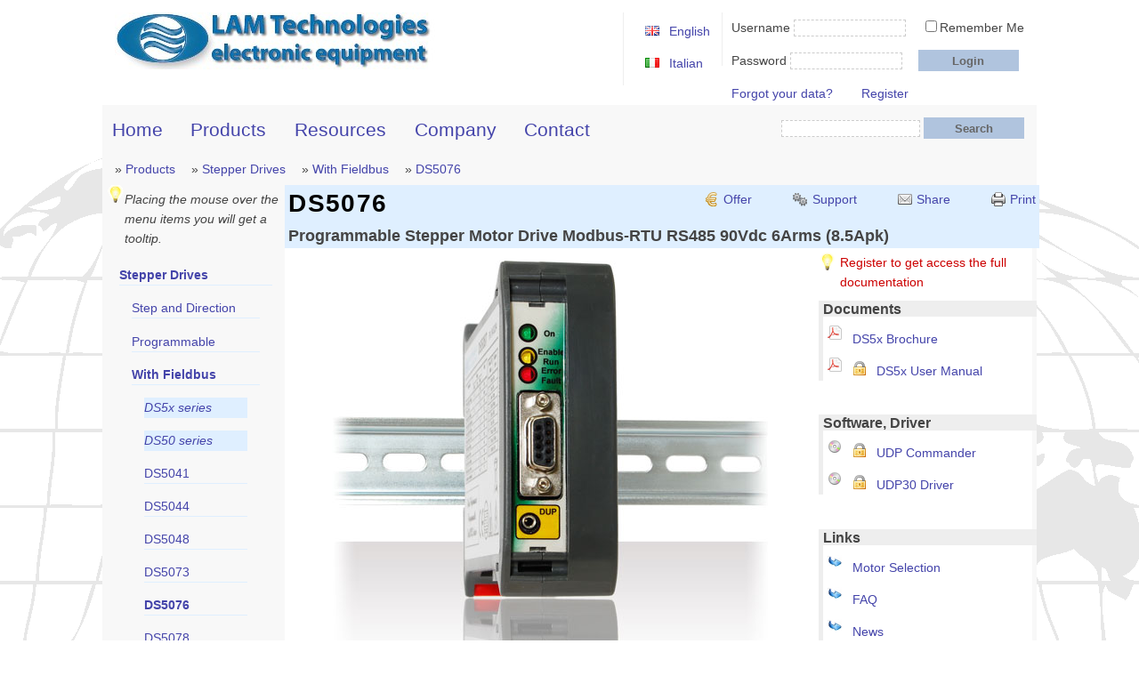

--- FILE ---
content_type: text/html; charset=utf-8
request_url: https://lamtechnologies.com/Product.aspx?lng=EN&idp=DS5076
body_size: 36696
content:
<!DOCTYPE html><html id="ctl00_htmlTagId" lang="en"><head><meta http-equiv="Content-Type" content="text/html;charset=utf-8" /><meta name="viewport" content="width=device-width, initial-scale=1.0" /><title>DS5076, Programmable Stepper Motor Drive Modbus-RTU RS485 90Vdc 6Arms (8.5Apk)</title><link href="DefaultCss0224.css" rel="stylesheet" type="text/css" /><link rel="shortcut icon" href="favicon.ico" /> <script src="DefaultScript.js" type="text/javascript"></script> <link href="https://lamtechnologies.com/Product.aspx?lng=EN&amp;idp=DS5076" rel="canonical" /><meta name="description" content="DS5076, Programmable Stepper Motor Drive Modbus-RTU RS485 90Vdc 6Arms (8.5Apk)" /></head><body> <form name="aspnetForm" method="post" action="Product.aspx?lng=EN&amp;idp=DS5076" id="aspnetForm"><div><input type="hidden" name="__EVENTTARGET" id="__EVENTTARGET" value="" /><input type="hidden" name="__EVENTARGUMENT" id="__EVENTARGUMENT" value="" /><input type="hidden" name="__VIEWSTATE" id="__VIEWSTATE" value="/wEPDwUKLTQ1NzgwMjM3NGQYAQUeX19Db250cm9sc1JlcXVpcmVQb3N0QmFja0tleV9fFgIFGGN0bDAwJFJlbWVtYmVyTWVDaGVja0JveAUVY3RsMDAkUHJpdmFjeUNoZWNrQm94IPikfvzYImcFpPWxnTM9FrCnntA=" /></div><script type="text/javascript">var theForm = document.forms['aspnetForm'];if (!theForm) { theForm = document.aspnetForm;}function __doPostBack(eventTarget, eventArgument) { if (!theForm.onsubmit || (theForm.onsubmit() != false)) { theForm.__EVENTTARGET.value = eventTarget; theForm.__EVENTARGUMENT.value = eventArgument; theForm.submit(); }}</script><script src="/WebResource.axd?d=PvuHYPaFwYYJI9Pm18nz9Km66kpBng8sdkozCj5KgX7vSvkgt2HcXHtaWFbPthO0WxUU25rFVlYUOeEUbo3DU_myLFQ1&amp;t=637291138660000000" type="text/javascript"></script> <div id="outer"> <div id="header"> <a href="Default.aspx?lng=EN" class="floatLeft"> <img id="ctl00_LAMTechnologiesImage" title="LAM Technologies" src="Resources/Images/LAMTechnologies.jpg" alt="Image LAM Technologies logo" style="border-width:0px;" /> </a> <div id="ctl00_loginAction" class="loginAction"> <ul> </ul> </div> <div id="ctl00_loginBox" class="loginBox"> <div class="left"> Username <input name="ctl00$LogUserNameTextBox" type="text" id="ctl00_LogUserNameTextBox" title="Please enter the username chosen during your registration" class="textbox_px" onkeydown="return (event.keyCode!=13);" style="width:120px;" /> <span class="pL1em" title="Selecting this option you will be logged in automatically every time you connect to the site"><input id="ctl00_RememberMeCheckBox" type="checkbox" name="ctl00$RememberMeCheckBox" /><label for="ctl00_RememberMeCheckBox">Remember Me</label></span> </div> <div class="left pT1em"> Password <input name="ctl00$LogPasswordTextBox" type="password" id="ctl00_LogPasswordTextBox" title="Please enter the password chosen during your registration" class="textbox_px" onkeydown="return (event.keyCode!=13);" style="width:120px;" /> <span class="pL1em"> </span> <input type="submit" name="ctl00$LoginLinkButton" value="Login" id="ctl00_LoginLinkButton" title="After compiling the Username and Password, click to get access to all site content" class="button" /> </div> <div class="left pT1em"> <a id="ctl00_LostAccountHyperLink" title="If you forgot your username or password please click here" href="Msg.aspx?lng=EN&amp;txt=RecoverReg">Forgot your data?</a> <a id="ctl00_RegisterHyperLink" title="Click to register and have access to all site content" class="pL2em" href="UserProfileRegEdit.aspx?lng=EN&amp;act=Register">Register</a> </div> </div> <div id="language"> <ul> <li style="list-style-image: url(Resources/Images/gb.png)"> <a id="ctl00_ENLinkButton" title="Click to view the site in English language" href="javascript:__doPostBack('ctl00$ENLinkButton','')">English</a></li> <li style="list-style-image: url(Resources/Images/it.png)"> <a id="ctl00_ITLinkButton" title="Click to view the site in Italian language" href="javascript:__doPostBack('ctl00$ITLinkButton','')">Italian</a></li> </ul> </div> <!-- <div id="login"> <p> <input name="ctl00$TextBox1" type="text" id="ctl00_TextBox1" class="textbox" /> </p> <p> <input name="ctl00$TextBox2" type="text" id="ctl00_TextBox2" class="textbox" /> </p> <p> <a id="ctl00_HyperLink1" class="hyperlink"></a> <a id="ctl00_HyperLink2" class="hyperlink"></a> </p> </div> <div id="language"> <p> <a id="ctl00_HyperLink3" class="hyperlink"></a> <a id="ctl00_HyperLink4" class="hyperlink"></a> </p> <p> <a id="ctl00_HyperLink5" class="hyperlink"></a> <a id="ctl00_HyperLink6" class="hyperlink"></a> </p> </div> --> </div> <div id="ctl00_subheader"> <div id="mainMenu"> <ul><li><a title="Go to Home page" href="Default.aspx?lng=EN">Home</a></li><li><a title="Introduction to the products range" href="Products.aspx?lng=EN&amp;idp=products">Products</a></li><li><a title="Manuals, Software, FAQ…" href="Resources.aspx?lng=EN&amp;idp=resources&amp;rsty=BrMnDsD3SwFqNwDk">Resources</a></li><li><a title="Contact, Address, History…" href="Company.aspx?lng=EN&amp;idp=company">Company</a></li><li><a title="Contact" href="Company.aspx?lng=EN#contact">Contact</a></li></ul> </div> <div id="searchDiv"> <input name="ctl00$SearchTextBox" type="text" id="ctl00_SearchTextBox" title="Enter the product code you wish to search. You can also enter only a part of it and use the wildcard characters * and ?" class="textbox_px" onkeydown="return (event.keyCode!=13);" style="width:150px;" /> <input type="submit" name="ctl00$SearchButton" value="Search" id="ctl00_SearchButton" title="Press the button to begin your search" class="button" /> </div> <div id="siteMapPath"> <ul><li> &raquo; <a title="Introduction to the products range" href="Products.aspx?lng=EN&amp;idp=products">Products</a></li><li> &raquo; <a title="High performance microstepping drives" href="StepperMotorDriver.aspx?lng=EN">Stepper Drives</a></li><li> &raquo; <a title="User-programmable Microstepping Drives with Fieldbus, digital and analogue I/O" href="Product.aspx?lng=EN&amp;idp=stpdrvbus">With Fieldbus</a></li><li> &raquo; <a title="Programmable Stepper Motor Drive Modbus-RTU RS485 90Vdc 6Arms (8.5Apk)" href="Product.aspx?lng=EN&amp;idp=DS5076">DS5076</a></li></ul> </div> </div> <div class="clear"></div> <div id="page"> <div id="leftMst"> <div id="leftProductMenu"> <div class="tip left"> Placing the mouse over the menu items you will get a tooltip. </div> <ul><li><a title="High performance microstepping drives" class="menuSelected " href="StepperMotorDriver.aspx?lng=EN">Stepper Drives</a><ul><li><a title="STEP and DIRECTION Microstepping Drives" class="" href="Product.aspx?lng=EN&amp;idp=stpdrvckd">Step and Direction</a></li><li><a title="Programmable Stepper Motor Drive with Digital and Analogue I/O" class="" href="Product.aspx?lng=EN&amp;idp=stpdrvprg">Programmable</a></li><li><a title="User-programmable Microstepping Drives with Fieldbus, digital and analogue I/O" class="menuSelected " href="Product.aspx?lng=EN&amp;idp=stpdrvbus">With Fieldbus</a><ul><li><a title="User Programmable Stepper Motor Controller with Modbus-RTU Fieldbus" class="menuSeparator " href="Product.aspx?lng=EN&amp;idp=DS5x">DS5x series</a></li><li><a title="Programmable Stepper Motor Controller with Modbus-RTU RS485 Fieldbus" class="menuSeparator " href="Product.aspx?lng=EN&amp;idp=DS50">DS50 series</a></li><li><a title="Programmable Stepper Motor Drive Modbus-RTU RS485 50Vdc 1.4Arms (2Apk)" class="" href="Product.aspx?lng=EN&amp;idp=DS5041">DS5041</a></li><li><a title="Programmable Stepper Motor Drive Modbus-RTU RS485 50Vdc 4Arms (5.6Apk)" class="" href="Product.aspx?lng=EN&amp;idp=DS5044">DS5044</a></li><li><a title="Programmable Stepper Motor Drive Modbus-RTU RS485 50Vdc 8Arms (11.3Apk)" class="" href="Product.aspx?lng=EN&amp;idp=DS5048">DS5048</a></li><li><a title="Programmable Stepper Motor Drive Modbus-RTU RS485 90Vdc 3Arms (4.2Apk)" class="" href="Product.aspx?lng=EN&amp;idp=DS5073">DS5073</a></li><li><a title="Programmable Stepper Motor Drive Modbus-RTU RS485 90Vdc 6Arms (8.5Apk)" class="menuSelected " href="Product.aspx?lng=EN&amp;idp=DS5076">DS5076</a></li><li><a title="Programmable Stepper Motor Drive Modbus-RTU RS485 90Vdc 10Arms (14.1Apk)" class="" href="Product.aspx?lng=EN&amp;idp=DS5078">DS5078</a></li><li><a title="Programmable Stepper Motor Drive Modbus-RTU RS485 160Vdc 4Arms (5.6Apk)" class="" href="Product.aspx?lng=EN&amp;idp=DS5084">DS5084</a></li><li><a title="Programmable Stepper Motor Drive Modbus-RTU RS485 160Vdc 8.5Arms (12Apk)" class="" href="Product.aspx?lng=EN&amp;idp=DS5087">DS5087</a></li><li><a title="Programmable Stepper Motor Drive Modbus-RTU RS485 240Vdc 10Arms (14.1Apk)" class="" href="Product.aspx?lng=EN&amp;idp=DS5098">DS5098</a></li><li>AC supply</li><li><a title="Programmable Stepper Motor Drive Modbus-RTU RS485 (AC supply) 36Vac 1.4Arms (2Apk)" class="" href="Product.aspx?lng=EN&amp;idp=DS5041A">DS5041A</a></li><li><a title="Programmable Stepper Motor Drive Modbus-RTU RS485 (AC supply) 36Vac 4Arms (5.6Apk)" class="" href="Product.aspx?lng=EN&amp;idp=DS5044A">DS5044A</a></li><li><a title="Programmable Stepper Motor Drive Modbus-RTU RS485 (AC supply) 36Vac 8Arms (11.3Apk)" class="" href="Product.aspx?lng=EN&amp;idp=DS5048A">DS5048A</a></li><li><a title="Programmable Stepper Motor Drive Modbus-RTU RS485 (AC supply) 65Vac 3Arms (4.2Apk)" class="" href="Product.aspx?lng=EN&amp;idp=DS5073A">DS5073A</a></li><li><a title="Programmable Stepper Motor Drive Modbus-RTU RS485 (AC supply) 65Vac 6Arms (8.5Apk)" class="" href="Product.aspx?lng=EN&amp;idp=DS5076A">DS5076A</a></li><li><a title="Programmable Stepper Motor Drive Modbus-RTU RS485 (AC supply) 65Vac 10Arms (14.1Apk)" class="" href="Product.aspx?lng=EN&amp;idp=DS5078A">DS5078A</a></li><li><a title="Programmable Stepper Motor Drive Modbus-RTU RS485 (AC supply) 115Vac 4Arms (5.6Apk)" class="" href="Product.aspx?lng=EN&amp;idp=DS5084A">DS5084A</a></li><li><a title="Programmable Stepper Motor Drive Modbus-RTU RS485 (AC supply) 115Vac 8.5Arms (12Apk)" class="" href="Product.aspx?lng=EN&amp;idp=DS5087A">DS5087A</a></li><li><a title="User programmable Microstepping Controller with Modbus-RTU RS232 Fieldbus" class="menuSeparator " href="Product.aspx?lng=EN&amp;idp=DS52">DS52 series</a></li><li><a title="Programmable Stepper Motor Drive Modbus-RTU RS232 50Vdc 1.4Arms (2Apk)" class="" href="Product.aspx?lng=EN&amp;idp=DS5241">DS5241</a></li><li><a title="Programmable Stepper Motor Drive Modbus-RTU RS232 50Vdc 4Arms (5.6Apk)" class="" href="Product.aspx?lng=EN&amp;idp=DS5244">DS5244</a></li><li><a title="Programmable Stepper Motor Drive Modbus-RTU RS232 50Vdc 8Arms (11.3Apk)" class="" href="Product.aspx?lng=EN&amp;idp=DS5248">DS5248</a></li><li><a title="Programmable Stepper Motor Drive Modbus-RTU RS232 90Vdc 3Arms (4.2Apk)" class="" href="Product.aspx?lng=EN&amp;idp=DS5273">DS5273</a></li><li><a title="Programmable Stepper Motor Drive Modbus-RTU RS232 90Vdc 6Arms (8.5Apk)" class="" href="Product.aspx?lng=EN&amp;idp=DS5276">DS5276</a></li><li><a title="Programmable Stepper Motor Drive Modbus-RTU RS232 90Vdc 10Arms (14.1Apk)" class="" href="Product.aspx?lng=EN&amp;idp=DS5278">DS5278</a></li><li><a title="Programmable Stepper Motor Drive Modbus-RTU RS232 160Vdc 4Arms (5.6Apk)" class="" href="Product.aspx?lng=EN&amp;idp=DS5284">DS5284</a></li><li><a title="Programmable Stepper Motor Drive Modbus-RTU RS232 160Vdc 8.5Arms (12Apk)" class="" href="Product.aspx?lng=EN&amp;idp=DS5287">DS5287</a></li><li><a title="Programmable Stepper Motor Drive Modbus-RTU RS232 240Vdc 10Arms (14.1Apk)" class="" href="Product.aspx?lng=EN&amp;idp=DS5298">DS5298</a></li><li>AC supply</li><li><a title="Programmable Stepper Motor Drive Modbus-RTU RS232 (AC supply) 36Vac 1.4Arms (2Apk)" class="" href="Product.aspx?lng=EN&amp;idp=DS5241A">DS5241A</a></li><li><a title="Programmable Stepper Motor Drive Modbus-RTU RS232 (AC supply) 36Vac 4Arms (5.6Apk)" class="" href="Product.aspx?lng=EN&amp;idp=DS5244A">DS5244A</a></li><li><a title="Programmable Stepper Motor Drive Modbus-RTU RS232 (AC supply) 36Vac 8Arms (11.3Apk)" class="" href="Product.aspx?lng=EN&amp;idp=DS5248A">DS5248A</a></li><li><a title="Programmable Stepper Motor Drive Modbus-RTU RS232 (AC supply) 65Vac 3Arms (4.2Apk)" class="" href="Product.aspx?lng=EN&amp;idp=DS5273A">DS5273A</a></li><li><a title="Programmable Stepper Motor Drive Modbus-RTU RS232 (AC supply) 65Vac 6Arms (8.5Apk)" class="" href="Product.aspx?lng=EN&amp;idp=DS5276A">DS5276A</a></li><li><a title="Programmable Stepper Motor Drive Modbus-RTU RS232 (AC supply) 65Vac 10Arms (14.1Apk)" class="" href="Product.aspx?lng=EN&amp;idp=DS5278A">DS5278A</a></li><li><a title="Programmable Stepper Motor Drive Modbus-RTU RS232 (AC supply) 115Vac 4Arms (5.6Apk)" class="" href="Product.aspx?lng=EN&amp;idp=DS5284A">DS5284A</a></li><li><a title="Programmable Stepper Motor Drive Modbus-RTU RS232 (AC supply) 115Vac 8.5Arms (12Apk)" class="" href="Product.aspx?lng=EN&amp;idp=DS5287A">DS5287A</a></li><li><a title="User Programmable Microstepping Drives series with Modbus-RTU USB Fieldbus" class="menuSeparator " href="Product.aspx?lng=EN&amp;idp=DS54">DS54 series</a></li><li><a title="Programmable Stepper Motor Drive Modbus-RTU USB 50Vdc 1.4Arms (2Apk)" class="" href="Product.aspx?lng=EN&amp;idp=DS5441">DS5441</a></li><li><a title="Programmable Stepper Motor Drive Modbus-RTU USB 50Vdc 4Arms (5.6Apk)" class="" href="Product.aspx?lng=EN&amp;idp=DS5444">DS5444</a></li><li><a title="Programmable Stepper Motor Drive Modbus-RTU USB 50Vdc 8Arms (11.3Apk)" class="" href="Product.aspx?lng=EN&amp;idp=DS5448">DS5448</a></li><li><a title="Programmable Stepper Motor Drive Modbus-RTU USB 90Vdc 3Arms (4.2Apk)" class="" href="Product.aspx?lng=EN&amp;idp=DS5473">DS5473</a></li><li><a title="Programmable Stepper Motor Drive Modbus-RTU USB 90Vdc 6Arms (8.5Apk)" class="" href="Product.aspx?lng=EN&amp;idp=DS5476">DS5476</a></li><li><a title="Programmable Stepper Motor Drive Modbus-RTU USB 90Vdc 10Arms (14.1Apk)" class="" href="Product.aspx?lng=EN&amp;idp=DS5478">DS5478</a></li><li><a title="Programmable Stepper Motor Drive Modbus-RTU USB 160Vdc 4Arms (5.6Apk)" class="" href="Product.aspx?lng=EN&amp;idp=DS5484">DS5484</a></li><li><a title="Programmable Stepper Motor Drive Modbus-RTU USB 160Vdc 8.5Arms (12Apk)" class="" href="Product.aspx?lng=EN&amp;idp=DS5487">DS5487</a></li><li><a title="Programmable Stepper Motor Drive Modbus-RTU USB 240Vdc 10Arms (14.1Apk)" class="" href="Product.aspx?lng=EN&amp;idp=DS5498">DS5498</a></li><li>AC supply</li><li><a title="Programmable Stepper Motor Drive Modbus-RTU USB (AC supply) 36Vac 1.4Arms (2Apk)" class="" href="Product.aspx?lng=EN&amp;idp=DS5441A">DS5441A</a></li><li><a title="Programmable Stepper Motor Drive Modbus-RTU USB (AC supply) 36Vac 4Arms (5.6Apk)" class="" href="Product.aspx?lng=EN&amp;idp=DS5444A">DS5444A</a></li><li><a title="Programmable Stepper Motor Drive Modbus-RTU USB (AC supply) 36Vac 8Arms (11.3Apk)" class="" href="Product.aspx?lng=EN&amp;idp=DS5448A">DS5448A</a></li><li><a title="Programmable Stepper Motor Drive Modbus-RTU USB (AC supply) 65Vac 3Arms (4.2Apk)" class="" href="Product.aspx?lng=EN&amp;idp=DS5473A">DS5473A</a></li><li><a title="Programmable Stepper Motor Drive Modbus-RTU USB (AC supply) 65Vac 6Arms (8.5Apk)" class="" href="Product.aspx?lng=EN&amp;idp=DS5476A">DS5476A</a></li><li><a title="Programmable Stepper Motor Drive Modbus-RTU USB (AC supply) 65Vac 10Arms (14.1Apk)" class="" href="Product.aspx?lng=EN&amp;idp=DS5478A">DS5478A</a></li><li><a title="Programmable Stepper Motor Drive Modbus-RTU USB (AC supply) 115Vac 4Arms (5.6Apk)" class="" href="Product.aspx?lng=EN&amp;idp=DS5484A">DS5484A</a></li><li><a title="Programmable Stepper Motor Drive Modbus-RTU USB (AC supply) 115Vac 8.5Arms (12Apk)" class="" href="Product.aspx?lng=EN&amp;idp=DS5487A">DS5487A</a></li></ul></li><li><a title="Microstepping Drives suitable for mounting on printed circuit board (PCB)" href="Product.aspx?lng=EN&amp;idp=stpdrvcs">PCB mounting</a></li><li><a title="DDS1 series, stepper motor drives controllable by pulse train or analog signal" href="NewProducts.aspx?lng=EN&amp;idp=SDAstpdrv">DDS1 drives</a></li><li><a title="DDS7xE series, stepper motor drives with EtherCAT interface" href="NewProducts.aspx?lng=EN&amp;idp=ETCstpdrv">EtherCAT drives</a></li><li><a title="DDS7xM series, stepper motor drives controllable in Modbus TCP" href="NewProducts.aspx?lng=EN&amp;idp=MTPstpdrv">Modbus TCP drives</a></li><li><a title="DDS7xP series, stepper motor drives with PROFINET filedbus" href="NewProducts.aspx?lng=EN&amp;idp=PRFstpdrv">PROFINET drives</a></li><li><a title="DDS5 series, stepper motor drives with Modbus RTU RS485 interface" href="NewProducts.aspx?lng=EN&amp;idp=MRUstpdrv">Modbus RTU drives</a></li><li><a title="DDS6 series, stepper motor drives with CANopen bus" href="NewProducts.aspx?lng=EN&amp;idp=CANstpdrv">CANopen drives</a></li></ul></li><li><a title="High torque stepper motors" href="StepperMotor.aspx?lng=EN">Stepper Motors</a></li><li><a title="DIN rail Power Supplies with braking resistor control" href="Product.aspx?lng=EN&amp;idp=psu">Power supply</a></li><li><a title="Industrial Serial Converters and line extenders" href="Product.aspx?lng=EN&amp;idp=cnv">Serial converter</a></li><li><a title="Configuration, development and debugging tools" href="Product.aspx?lng=EN&amp;idp=tls">Tools</a></li><li><a title="Spare parts and accessories" href="Product.aspx?lng=EN&amp;idp=spr">Spare parts</a></li></ul> </div> <div id="ctl00_NewLetterSectionDiv" class="newLetterSectionDiv"> <h4 class="titleSection"> Newsletter</h4> <div> Stay in touch and get free technical tips!<br />Please enter your email and confirm your subscription </div> <div> <input name="ctl00$NewLetterTextBox" type="text" id="ctl00_NewLetterTextBox" title="Please enter your email address" class="textbox172px" onkeydown="return (event.keyCode!=13);" /> </div> <div class="pT1em pB05em"> <span title="Please check the box to give consent to the processing of provided data pursuant to Legislative Decree No.196/2003 and confirm that you have read the Privacy Policy"><input id="ctl00_PrivacyCheckBox" type="checkbox" name="ctl00$PrivacyCheckBox" /><label for="ctl00_PrivacyCheckBox">Privacy (<a href="#" onclick="javascript:window.open('MsgFloat.aspx?lng=EN&amp;txt=DL196','sub','Width=600,height=850,left=30,top=50'); return false">read me</a>).</label></span> </div> <div class="center buttonArea"> <input type="submit" name="ctl00$NewLetterAvantiButton" value="Sign up" onclick="javascript:WebForm_DoPostBackWithOptions(new WebForm_PostBackOptions(&quot;ctl00$NewLetterAvantiButton&quot;, &quot;&quot;, false, &quot;&quot;, &quot;Msg.aspx?lng=EN&amp;txt=NewsLetter&quot;, false, false))" id="ctl00_NewLetterAvantiButton" title="Confirm your subscription" class="button" /> </div> </div> </div> <div id="content"> <div id="outher_content"> <div id="header_content"> <div style="float: left"> <h1> DS5076</h1> </div> <div class="horizontal_li floatRight"> <ul> <li id="ctl00_ContentPlaceHolder_OfferLi" class="euro displayINLINE"> <a onclick="OpenOfferWindow('[base64]', 'EN'); return false;" id="ctl00_ContentPlaceHolder_OfferHyperLinkTOPHyperLink" title="Click to receive a detailed and competitive offer" href="javascript:__doPostBack('ctl00$ContentPlaceHolder$OfferHyperLinkTOPHyperLink','')">Offer</a></li> <li class="gear displayINLINE"> <a onclick="OpenTechSupportWindow('', 'EN'); return false;" id="ctl00_ContentPlaceHolder_TechSupportTOPHyperLink" title="Click to ask for support to our engineers and quickly find the best solution for your needs" href="javascript:__doPostBack('ctl00$ContentPlaceHolder$TechSupportTOPHyperLink','')">Support</a></li> <li class="email displayINLINE"> <a onclick="OpenShareWindow('[base64]', 'EN'); return false;" id="ctl00_ContentPlaceHolder_EmailHyperLink" title="Click to send the web address by email (for example to share it with a friend)" href="javascript:__doPostBack('ctl00$ContentPlaceHolder$EmailHyperLink','')">Share</a></li> <li class="prnt displayINLINE"> <a onclick="OpenPrintWindow(); return false;" id="ctl00_ContentPlaceHolder_PrntHyperLink" title="Click to print this page" href="javascript:__doPostBack('ctl00$ContentPlaceHolder$PrntHyperLink','')">Print</a></li> </ul> </div> <div class="clear"></div> <h2 class="pT05em"> Programmable Stepper Motor Drive Modbus-RTU RS485 90Vdc 6Arms (8.5Apk) </h2> </div> <div class="clear"></div> <div id="page_content"> <div id="rightColProduct_content"> <div id="ctl00_ContentPlaceHolder_IdeaRegisterDiv" class="idea ideaRegisterDiv"> <a href="UserProfileRegEdit.aspx?lng=EN&amp;act=Register">Register to get access the full documentation</a> </div> <div id="ctl00_ContentPlaceHolder_Docs_RCP_content" class="pB2em"> <h4> Documents</h4> <div class="prdDocuments prdPreviewBrd"> <ul> <li class="acrobat"> <a href="Resources/Doc/DS5x_BRUK.pdf" title="Brochure of the drives for stepper motor series DS5x (Rev.1.30 15/09/2011)" target="_blank"> DS5x Brochure </a> </li> <li class="acrobatLock"> <a href="Download.aspx?lng=EN&amp;dwlpf=DS30_DS5x_UMEN.pdf" title="User Manual of the drives for stepper motor series DS5x (Rev.1.31 30/03/2016)" target="_blank"> DS5x User Manual </a> </li> </ul> </div> </div> <div id="ctl00_ContentPlaceHolder_SoftDrv_RCP_content" class="pB2em"> <h4> Software, Driver</h4> <div class="prdSoftwareDriver prdPreviewBrd"> <ul> <li class="discLock"> <a href="Download.aspx?lng=EN&amp;dwlpf=UDPCommander.zip" title="Development and diagnostic tool for xS10, DS30 and DS5x drives series. (Rev.1.73 06/06/2016)"> UDP Commander </a> </li> <li class="discLock"> <a href="Download.aspx?lng=EN&amp;dwlpf=UDP30_DRV.zip" title="Windows driver for programming and diagnostic UDP30 interface. (Rev.2.12.24 12/01/2017)"> UDP30 Driver </a> </li> </ul> </div> </div> <div id="ctl00_ContentPlaceHolder_UseFulLinksDiv" class="pB2em"> <h4> Links</h4> <div class="prdLinks prdPreviewBrd"> <ul> <li class="redir"> <a href="FindPrdMC.aspx?lng=EN&amp;drv=DS5076" title="Find the right motor for the driver"> Motor Selection </a> </li> <li class="redir"> <a href="Resources.aspx?lng=EN&amp;idp=faq_resources&amp;csp=DS5076" title="Find answers to common questions"> FAQ </a> </li> <li class="redir"> <a href="Resources.aspx?lng=EN&amp;idp=news_resources&amp;csp=DS5076" title="Read the latest news"> News </a> </li> <li class="redir"> <a href="Resources.aspx?lng=EN&amp;idp=didyouknow_resources&amp;csp=DS5076" title="Curiosity, tips and tricks to use the products at best"> Did you know? </a> </li> </ul> </div> </div> <div id="ctl00_ContentPlaceHolder_CorrelateProduct_RCP_content" class="pB2em"> <h4> Related Products</h4> <div class="prdPreview prdPreviewBrd"> <a href="Product.aspx?lng=EN&amp;idp=UDP30" title="Programming and diagnostics interface"> <span class="prdPreviewH5">UDP30</span> <img alt="UDP30" src="Resources/Images/Products/UDP30_W120.png" /> </a> <input type="hidden" name="ctl00$ContentPlaceHolder$CorrelateProduct_RCPRepeater$ctl00$CorrelateProductPPHiddenField" id="ctl00_ContentPlaceHolder_CorrelateProduct_RCPRepeater_ctl00_CorrelateProductPPHiddenField" value="0" /> <ul> <li> Galvanic isolation </li> <li> Drivers from Windows 98SE to Windows 10 32bit or 64bit </li> <li> Powered via USB port </li> </ul> </div> <div class="prdPreview prdPreviewBrd"> <a href="Product.aspx?lng=EN&amp;idp=UDPCMD" title="Programming, setting and diagnostic software"> <span class="prdPreviewH5">UDP Commander</span> <img alt="UDP Commander" src="Resources/Images/Products/UDPCMD_W120.png" /> </a> <input type="hidden" name="ctl00$ContentPlaceHolder$CorrelateProduct_RCPRepeater$ctl01$CorrelateProductPPHiddenField" id="ctl00_ContentPlaceHolder_CorrelateProduct_RCPRepeater_ctl01_CorrelateProductPPHiddenField" value="1" /> <ul> <li> Running under Windows </li> <li> Simple and intuitive use </li> <li> Single tool for all drives xS10, DS30 and DS5x </li> <li> <span class="gratisHL">Free!</span> </li> </ul> </div> <div class="prdPreview prdPreviewBrd"> <a href="Product.aspx?lng=EN&amp;idp=DP1741" title="Unregulated Power Supply IN:0..68Vac OUT:0..100Vdc 16A"> <span class="prdPreviewH5">DP1741</span> <img alt="DP1741" src="Resources/Images/Products/DP1741_W120.png" /> </a> <input type="hidden" name="ctl00$ContentPlaceHolder$CorrelateProduct_RCPRepeater$ctl02$CorrelateProductPPHiddenField" id="ctl00_ContentPlaceHolder_CorrelateProduct_RCPRepeater_ctl02_CorrelateProductPPHiddenField" value="2" /> <ul> <li> Single or three phase input up to 68Vac </li> <li> Output up to 100Vdc </li> <li> Current up to 16Arms </li> </ul> </div> <div class="prdPreview prdPreviewBrd"> <a href="Product.aspx?lng=EN&amp;idp=DP1742" title="Unregulated Power Supply with braking resistor control IN:24..68Vac OUT:35..100Vdc 16A"> <span class="prdPreviewH5">DP1742</span> <img alt="DP1742" src="Resources/Images/Products/DP1742_W120.png" /> </a> <input type="hidden" name="ctl00$ContentPlaceHolder$CorrelateProduct_RCPRepeater$ctl03$CorrelateProductPPHiddenField" id="ctl00_ContentPlaceHolder_CorrelateProduct_RCPRepeater_ctl03_CorrelateProductPPHiddenField" value="3" /> <ul> <li> <u>Braking resistor control</u> </li> <li> Single or three phase input up to 68Vac </li> <li> Output up to 100Vdc </li> <li> Current up to 16Arms </li> </ul> </div> </div> <div id="ctl00_ContentPlaceHolder_CorrelateMotor_RCP_content"> <h4> Matching motors</h4> <div class="prdPreview prdPreviewBrd"> <a href="Product.aspx?lng=EN&amp;idp=M1343011" title="NEMA34 Stepper Motor 3.1Nm (439oz-in) 5.6Arms L=63mm (2.48in)"> <span class="prdPreviewH5">M1343011</span> <img alt="M1343011" src="Resources/Images/Products/M1343011_W120.png" /> </a> <input type="hidden" name="ctl00$ContentPlaceHolder$CorrelateMotor_RCPRepeater$ctl00$CorrelateMotorPP_RCPHiddenField" id="ctl00_ContentPlaceHolder_CorrelateMotor_RCPRepeater_ctl00_CorrelateMotorPP_RCPHiddenField" value="0" /> <ul> <li> Torque <b>3.1Nm (439oz-In)</b> </li> <li> Current 2.8Arms or 5.6Arms </li> <li> NEMA 34 standard flange </li> </ul> </div> <div class="prdPreview prdPreviewBrd"> <a href="Product.aspx?lng=EN&amp;idp=M1233071" title="NEMA23 Stepper Motor 3Nm (425oz-in) 6Arms L=100mm (3.94in)"> <span class="prdPreviewH5">M1233071</span> <img alt="M1233071" src="Resources/Images/Products/M1233071_W120.png" /> </a> <input type="hidden" name="ctl00$ContentPlaceHolder$CorrelateMotor_RCPRepeater$ctl01$CorrelateMotorPP_RCPHiddenField" id="ctl00_ContentPlaceHolder_CorrelateMotor_RCPRepeater_ctl01_CorrelateMotorPP_RCPHiddenField" value="1" /> <ul> <li> Torque <b>3Nm (425oz-In)</b> </li> <li> Current <b>6Arms</b> </li> <li> NEMA 23 standard flange </li> </ul> </div> <div class="prdPreview prdPreviewBrd"> <a href="Product.aspx?lng=EN&amp;idp=M1233070" title="NEMA23 Stepper Motor 3Nm (425oz-in) 4.2Arms L=100mm (3.94in)"> <span class="prdPreviewH5">M1233070</span> <img alt="M1233070" src="Resources/Images/Products/M1233070_W120.png" /> </a> <input type="hidden" name="ctl00$ContentPlaceHolder$CorrelateMotor_RCPRepeater$ctl02$CorrelateMotorPP_RCPHiddenField" id="ctl00_ContentPlaceHolder_CorrelateMotor_RCPRepeater_ctl02_CorrelateMotorPP_RCPHiddenField" value="2" /> <ul> <li> Torque <b>3Nm (425oz-In)</b> </li> <li> Current <b>4.2Arms</b> </li> <li> NEMA 23 standard flange </li> </ul> </div> <div class="prdPreview prdPreviewBrd"> <a href="Product.aspx?lng=EN&amp;idp=M1233064" title="NEMA23 Stepper Motor 1.8Nm (255oz-in) 6Arms L=76mm (2.99in)"> <span class="prdPreviewH5">M1233064</span> <img alt="M1233064" src="Resources/Images/Products/M1233064_W120.png" /> </a> <input type="hidden" name="ctl00$ContentPlaceHolder$CorrelateMotor_RCPRepeater$ctl03$CorrelateMotorPP_RCPHiddenField" id="ctl00_ContentPlaceHolder_CorrelateMotor_RCPRepeater_ctl03_CorrelateMotorPP_RCPHiddenField" value="3" /> <ul> <li> Torque <b>1.8Nm (255oz-In)</b> </li> <li> Current <b>6Arms</b> </li> <li> NEMA 23 standard flange </li> </ul> </div> <div class="prdPreview prdPreviewBrd"> <a href="Product.aspx?lng=EN&amp;idp=M1233062" title="NEMA23 Stepper Motor 1.8Nm (255oz-in) 4.2Arms L=76mm (2.99in)"> <span class="prdPreviewH5">M1233062</span> <img alt="M1233062" src="Resources/Images/Products/M1233062_W120.png" /> </a> <input type="hidden" name="ctl00$ContentPlaceHolder$CorrelateMotor_RCPRepeater$ctl04$CorrelateMotorPP_RCPHiddenField" id="ctl00_ContentPlaceHolder_CorrelateMotor_RCPRepeater_ctl04_CorrelateMotorPP_RCPHiddenField" value="4" /> <ul> <li> Torque <b>1.8Nm (255oz-In)</b> </li> <li> Current <b>4.2Arms</b> </li> <li> NEMA 23 standard flange </li> </ul> </div> <div class="prdPreview prdPreviewBrd"> <a href="Product.aspx?lng=EN&amp;idp=M1233051" title="NEMA23 Stepper Motor 1.4Nm (198oz-in) 3Arms L=64mm (2.52in)"> <span class="prdPreviewH5">M1233051</span> <img alt="M1233051" src="Resources/Images/Products/M1233051_W120.png" /> </a> <input type="hidden" name="ctl00$ContentPlaceHolder$CorrelateMotor_RCPRepeater$ctl05$CorrelateMotorPP_RCPHiddenField" id="ctl00_ContentPlaceHolder_CorrelateMotor_RCPRepeater_ctl05_CorrelateMotorPP_RCPHiddenField" value="5" /> <ul> <li> Torque <b>1.4Nm (198oz-In)</b> </li> <li> Current <b>3Arms</b> </li> <li> NEMA 23 standard flange </li> </ul> </div> <div class="prdPreview prdPreviewBrd"> <a href="Product.aspx?lng=EN&amp;idp=M1233041" title="NEMA23 Stepper Motor 1.1Nm (156oz-in) 4.2Arms L=56mm (2.21in)"> <span class="prdPreviewH5">M1233041</span> <img alt="M1233041" src="Resources/Images/Products/M1233041_W120.png" /> </a> <input type="hidden" name="ctl00$ContentPlaceHolder$CorrelateMotor_RCPRepeater$ctl06$CorrelateMotorPP_RCPHiddenField" id="ctl00_ContentPlaceHolder_CorrelateMotor_RCPRepeater_ctl06_CorrelateMotorPP_RCPHiddenField" value="6" /> <ul> <li> Torque <b>1.1Nm (156oz-In)</b> </li> <li> Current <b>4.2Arms</b> </li> <li> NEMA 23 standard flange </li> </ul> </div> </div> </div> <div id="product_content"> <img id="ctl00_ContentPlaceHolder_ProductImage_content" title="DS5076" class="mainImg" src="Resources/Images/Products/ds5076_W490.jpg" alt="DS5076" style="border-width:0px;" /> <p>The DS50 stepper motor programmable drives are equipped with Modbus-RTU fieldbus and communication interface <b>RS485</b> (for the RS232 interface see the <a href="Product.aspx?lng=EN&amp;idp=DS52">DS52</a><span class="continue"> … <a title="DS50 series" href="Product.aspx?lng=EN&amp;idp=DS50">&raquo;read more</a></span></p> <div id="ctl00_ContentPlaceHolder_technicalDataDIV_content" class="technicalData_content pT05em"> <h4 class="titleSection"> Technical Data</h4> <table summary="Technical Data"> <tr><td> Power Supply Voltage </td><td> From 24Vdc up to 90Vdc </td></tr> <tr><td> Phase Current </td><td> From 2Arms up to 6Arms in increments of 0.1Arms </td></tr> <tr><td> Control Mode </td><td> Fieldbus and/or internal user program (development by <u>free tool</u> <a title="UDP Commander" href="Product.aspx?lng=EN&amp;idp=UDPCMD">UDP Commander</a>) </td></tr> <tr><td> Field Bus </td><td> Modbus-RTU RS485, configurable baud rate and format </td></tr> <tr><td> Performance </td><td> <u>Up to 3000rpm with 1/128 of step resolution</u> </td></tr> <tr><td> Function blocks </td><td> Assignment<br />Jump and subroutine call, conditional and unconditional<br />Wait for Event<br /><u>Math 32bit</u><br />Logical operations (OR, AND, XOR, and SHIFT)<br />Waiting </td></tr> <tr><td> User Variables </td><td> Freely declarable with 1byte, 2byte, 3byte and 4byte size. </td></tr> <tr><td> Special Features </td><td> Reading and Writing of user variables via fieldbus<br />High-speed counter also usable for Encoder<br />Quote captures on the transition of one or more inputs<br />Timer<br />Automatic current reduction </td></tr> <tr><td> Digital Inputs </td><td> 4 optoisolated: DI0, DI1, DI2, DI3 freely usable<br />Operating from 3V up to 28V at constant current<br />Each one NPN, PNP or Line Drive compatible </td></tr> <tr><td> Digital Outputs </td><td> 2 optoisolated: FAULT<br />Operating up to 30V 50mA<br />Each one NPN or PNP compatible </td></tr> <tr><td> Analog Inputs </td><td> 2 converted to 11bit: AI0, AI1<br />Operating from -10V up to 10V<br />Also usable as digital inputs </td></tr> <tr><td> Analog Outputs </td><td> 1 converted to 10bit: AO0<br />Operating from 0V up to 10V<br />Current up to 10mA </td></tr> <tr><td> Protections, Alarms and Diagnostics </td><td> Over and under voltage, thermal, <u>Phase Motor interrupted </u><br />Short circuit phase to phase, phase to ground, phase-supply<br />Univocal indication for each anomaly<br /> </td></tr> <tr><td> Connections </td><td> By functional removable terminal block. Section of cable up to AWG14 </td></tr> <tr><td> Dimensions </td><td> 100(H) x 35(L) x 119(W) mm<br />3.94(H) x 1.38(L) x 4.69(W) inches </td></tr> <tr><td> Weight </td><td> 320g<br />11.3oz </td></tr> </table> </div> <div id="ctl00_ContentPlaceHolder_benefitsDIV_content" class="benefits_content"> <h4 class="titleSection"> Benefits</h4> <ul> <li> Cooperation between fieldbus and internal program possible </li> <li> FREE programming software! </li> <li> <u>Up to 3000rpm at 1/128 steps/rev</u> </li> <li> All motion parameters changeable in realtime, also with motor running </li> <li> 32bit mathematical functions </li> <li> Digital and <u>analog</u> I/O </li> <li> Fast mounting on DIN rail </li> <li> Analog inputs also usable as digital inputs </li> <li> Compact size </li> <li> IP20 protection grade </li> </ul> </div> <div id="WhatDoYouNeed_content"> <h4 class="pT1em titleSection"> What do you need?</h4> <div id="WhatDoYouNeed_CL1_content"> <ul> <li id="ctl00_ContentPlaceHolder_MinusFuncLi" class="arrowDown"> <a id="ctl00_ContentPlaceHolder_MinusFuncHyperLink" title="Click to switch to a similar product with less features" href="Product.aspx?lng=EN&amp;idp=DS3076">Less Features</a></li> <li id="ctl00_ContentPlaceHolder_PlusPowerLi" class="arrowUp"> <a id="ctl00_ContentPlaceHolder_PlusPowerHyperLink" title="Click to switch to a higher power product" href="Product.aspx?lng=EN&amp;idp=DS5078">More Power</a></li> <li id="ctl00_ContentPlaceHolder_MinusPowerLi" class="arrowDown"> <a id="ctl00_ContentPlaceHolder_MinusPowerHyperLink" title="Click to switch to a lower power product" href="Product.aspx?lng=EN&amp;idp=DS5073">Less Power</a></li> <li></li> </ul> </div> <div id="WhatDoYouNeed_CL2_content"> <ul> <li class="gear"> <a onclick="OpenTechSupportWindow('', 'EN'); return false;" id="ctl00_ContentPlaceHolder_TechSupportBOTTOMHyperLink" title="Click to ask for support to our engineers and quickly find the best solution for your needs" href="javascript:__doPostBack('ctl00$ContentPlaceHolder$TechSupportBOTTOMHyperLink','')">Technical Support</a></li> <li id="ctl00_ContentPlaceHolder_OfferLiBOTTOM" class="euro"> <a onclick="OpenOfferWindow('[base64]', 'EN'); return false;" id="ctl00_ContentPlaceHolder_OfferHyperLinkBOTTOMHyperLink" title="Click to receive a detailed and competitive offer" href="javascript:__doPostBack('ctl00$ContentPlaceHolder$OfferHyperLinkBOTTOMHyperLink','')">Commercial Offer</a></li> </ul> </div> </div> </div> </div> </div> </div> </div> <div class="clear"></div> <div id="footer"> Copyright &copy; 2023 LAM Technologies VAT IT04294590486 <div class="floatRight horizontal_li"> <ul> <li class="sitemap displayINLINE"> <a id="ctl00_SiteMapBOTTOMHyperLink" title="Click to view the site map" href="Sitemap.aspx?lng=EN">Sitemap</a></li> </ul> </div> </div> </div> <div><input type="hidden" name="__VIEWSTATEGENERATOR" id="__VIEWSTATEGENERATOR" value="986F59E2" /><input type="hidden" name="__PREVIOUSPAGE" id="__PREVIOUSPAGE" value="4HJ9ots1zKFD8kphKMHtB_RZSFphb69aKD1J-yrdH9H82b9q4gk-JK0xy0Z29lrqIKAZn0tlezKTP0-I1Qcts1JoU2A1" /><input type="hidden" name="__EVENTVALIDATION" id="__EVENTVALIDATION" value="/wEWHwL/+PgnAtv+zfcEAryPiMYKAsGb3pcKAp6zhd0DAoza/vMCAqDVmMsDArfewYkBArfetYkBAsD6p+sMArTs2KgLAvDtqOkHAvjvi+gKAor1psYEArOJ6cUJAqXS6L8CAoH30YQOAtr8yaEDArjmyJEDAveTh6EOAuLvjLAJAoKM2t8BAtuxxL8NArzL0fYKAtmZw7QFAov9xYEJAqGT2oADApO95/EDAo2boG4CwauRmw0C347ukATgQNZi/ko84s03egSbJ2OQz1tccg==" /></div></form></body></html>